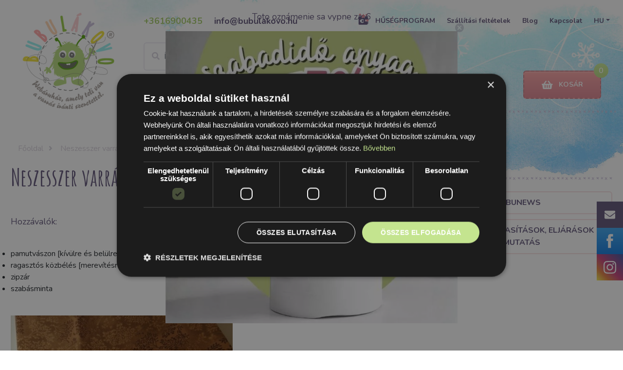

--- FILE ---
content_type: image/svg+xml
request_url: https://www.bubulakovo.hu/bubulakovo/images/list-arrow-01.svg
body_size: 437
content:
<?xml version="1.0" encoding="utf-8"?>
<!-- Generator: Adobe Illustrator 24.0.1, SVG Export Plug-In . SVG Version: 6.00 Build 0)  -->
<svg version="1.1" id="Layer_1" xmlns="http://www.w3.org/2000/svg" xmlns:xlink="http://www.w3.org/1999/xlink" x="0px" y="0px"
	 viewBox="0 0 8 6" style="enable-background:new 0 0 8 6;" xml:space="preserve">
<style type="text/css">
	.st0{fill:#62567A;}
</style>
<path class="st0" d="M8,2.9c0-0.2-0.1-0.4-0.2-0.5C6.7,1.6,5.7,0.6,4.4,0.1C4,0,3.5,0.3,3.4,0.7c-0.1,0.5,0.1,0.8,0.6,1
	c0,0,0.1,0,0.1,0c0,0,0,0,0,0c0,0,0,0,0,0c0,0,0.1,0,0.1,0.1C4.3,1.9,4.4,1.9,4.6,2c0.1,0,0.1,0.1,0.2,0.1c-0.3,0-0.5,0-0.8,0.1
	c-0.2,0-0.3,0.1-0.5,0.1c0,0-0.1,0-0.1,0c-0.1,0-0.2,0-0.3,0C2.3,2.4,1.6,2.5,0.8,2.5c-1,0-1,1.6,0,1.6C2,4.1,3.2,4,4.4,3.8
	c0.1,0,0.1,0,0.2,0c0,0,0,0,0,0c0,0,0,0,0,0c0.1,0,0.2,0,0.3,0C4.8,3.8,4.7,3.9,4.6,4C4.5,4,4.3,4.1,4.2,4.2C4.2,4.2,4.1,4.2,4,4.3
	c0,0-0.1,0-0.1,0c-0.4,0.1-0.7,0.6-0.6,1c0.1,0.4,0.6,0.7,1,0.6c1.3-0.5,2.3-1.5,3.4-2.3C7.9,3.4,8,3.2,8,2.9C8,3,8,3,8,2.9z"/>
</svg>
